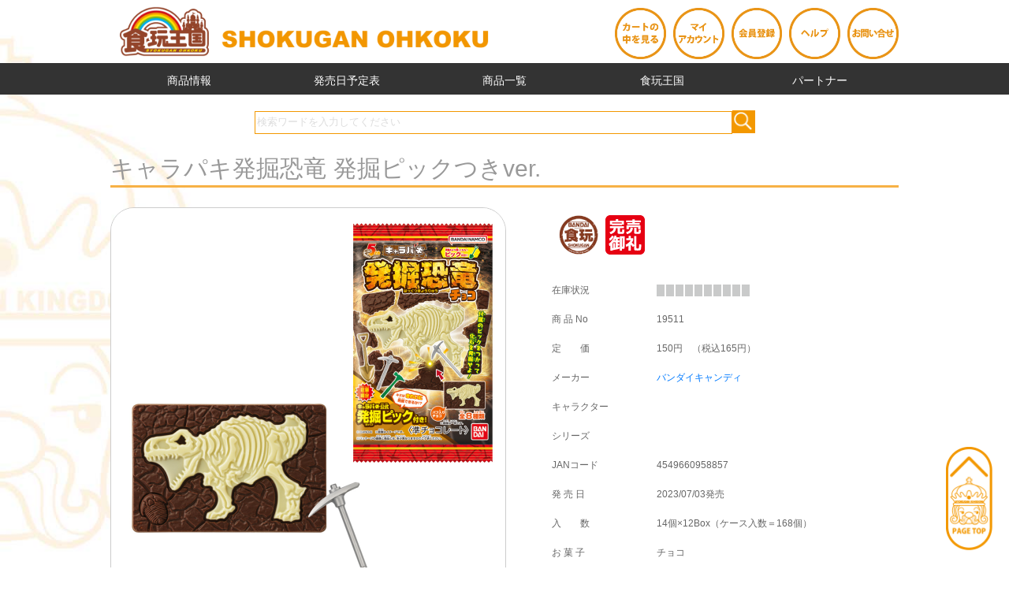

--- FILE ---
content_type: text/html; charset=UTF-8
request_url: https://syokugan-ohkoku.com/item.php?code=19511
body_size: 7686
content:
<!DOCTYPE html PUBLIC "-//W3C//DTD XHTML 1.0 Transitional//EN" "http://www.w3.org/TR/xhtml1/DTD/xhtml1-transitional.dtd">

<html xmlns="http://www.w3.org/1999/xhtml">
<head>

<!-- Global site tag (gtag.js) - Google Analytics -->
<script async src="https://www.googletagmanager.com/gtag/js?id=UA-136686945-1"></script>
<script>
  window.dataLayer = window.dataLayer || [];
  function gtag(){dataLayer.push(arguments);}
  gtag('js', new Date());

  gtag('config', 'UA-136686945-1');
</script>

<meta http-equiv="Content-Type" content="text/html; charset=utf-8" />
<meta name="viewport" content="width=device-width, initial-scale=1" />
<meta http-equiv="content-style-type" content="text/css" />
<meta http-equiv="content-script-type" content="text/javascript" />
<meta http-equiv="Pragma" content="no-cache" />
<meta http-equiv="Cache-Control" content="no-cache" />
<script src="https://ajax.googleapis.com/ajax/libs/jquery/3.0.0/jquery.min.js"></script>
<script src="js/main.js"></script>

<!-- ajaxzip3 ここから -->
<script src="https://ajaxzip3.github.io/ajaxzip3.js" charset="UTF-8"></script>
<!-- ajaxzip3 ここまで -->

<!-- apple icon ここから -->
<link rel="apple-touch-icon" href="image/apple-touch-icon.png" />
<meta name="apple-mobile-web-app-title" content="食玩王国">
<!-- apple icon ここまで -->


<!-- Swiper ここから -->
<script src="js/swiper.js"></script>
<link rel="stylesheet" href="css/swiper.css">
<!-- Swiper ここまで -->

<!-- Slicknav ここから -->
<script src="https://cdnjs.cloudflare.com/ajax/libs/modernizr/2.6.2/modernizr.min.js"></script>
<script src="js/jquery.slicknav.min.js"></script>
<link rel="stylesheet" href="css/slicknav.css" />
<!-- Slicknav ここまで -->

<link rel="shortcut icon" href="images/favicon.ico" type="image/vnd.microsoft.icon">
<link rel="icon" href="images/favicon.ico" type="image/vnd.microsoft.icon">

<link rel="stylesheet" href="css/main.css">
<link rel="stylesheet" href="css/item.css">

<!-- Colorbox ここから -->
<script src="js/jquery.colorbox-min.js"></script>
<link rel="stylesheet" href="css/colorbox.css" />
<script src="js/colorbox.js"></script>
<!-- Colorbox ここまで -->
    
<title>食玩王国オフィシャルウェブサイト キャラパキ発掘恐竜  発掘ピックつきver.</title>
</head>


<body>
    
    <section>
	<div id="headtop-wrap" class="clearfix">
	    <div id="logo">
		<a href="index.php"><img src="images/logo.png" width="100%" alt="食頑王国" /></a>
	    </div>
	    <div id="imenu">
		<a href="cart.php" class="imenu-icon"><img src="images/imenu01.png" width="100%" alt="カートの中を見る" /></a>		    
		<a href="mypage-login.php" class="imenu-icon"><img src="images/imenu02.png" width="100%" alt="マイアカウント" /></a>
		<a href="member.php" class="imenu-icon"><img src="images/imenu03.png" width="100%" alt="会員登録" /></a>
		<a href="s-help.php" class="imenu-icon"><img src="images/imenu04.png" width="100%" alt="ヘルプ" /></a>
		<!--<a href="#" class="imenu-icon"><img src="images/imenu05.png" width="100%" alt="パートナー" /></a>-->
		<a href="contact.php" class="imenu-icon"><img src="images/imenu06.png" width="100%" alt="お問い合せ" /></a>
	    </div>		
	</div>
    </section>

    
    <section>
	<div id="menu-wrap">
	    <ul id="pcmenu" class="dropmenu">
		<li><a href="#">商品情報</a>
		    <ul>
			<li><a href="index.php#hc1">新食玩情報</a></li><li><a href="index.php#hc3">先行予約商品　※</a></li><li><a href="index.php#hc4">最新入荷済</a></li><li><a href="index.php#hc5">まもなく入荷</a></li><li><a href="index.php#hc7">再入荷</a></li><li><a href="index.php#hc6">完売情報</a></li><li><a href="index.php#hc9">COMING SOON</a></li>		    </ul>
		</li>
		<li><a href="list-schedule.php?s_year=2026&s_month=01">発売日予定表</a></li>		<li><a href="#">商品一覧</a>
		    <ul>
			<li><a href="list-maker.php">メーカー</a></li>
			<li><a href="list-character.php">キャラクター</a></li>
			<li><a href="list-series.php">シリーズ</a></li>
		    </ul>
		</li>
		<li><a href="#">食玩王国</a>
		    <ul>
			<li><a href="s-aboutus.php">会社概要</a></li>
			<li><a href="banner-archive.php">王国キャラクター アーカイブ</a></li>
			<li><a href="contact.php">お問い合せ</a></li>
		    </ul>
		</li>
		<li><a href="partner-login.php">パートナー</a></li>
	    </ul>
	</div>
    </section>

    <section>
	<div class="base-width100">
	    <div class="content-wrap clearfix">
		<div id="search_box">
		    <form action="list-shohin.php?id=900" method="post" id="search_form" name="search_form">
			<input type="text" name="seatch-text" size="30" maxlength="30" class="input" id="search_word" value="検索ワードを入力してください"><input type="image" src="images/serch_btn.png" alt="検索" class="submit">
		    </form>
		</div>
	    </div>
	</div>
    </section>

<script type="text/javascript">
<!--
  var textbox = document.getElementById( 'search_word' );

  // 入力フォーカスを得たときの処理
  textbox.onfocus = function()
  {
      if( this.value == this.defaultValue )
      {
          this.value = '';
          this.style.color = '';
      }
  }

  // 入力フォーカスを失ったときの処理
  textbox.onblur = function()
  {
      if( this.value == '' )
      {
          this.value = this.defaultValue;
          this.style.color = '#DDD';
      }
  }

  // 透かし文字をdefaultValueプロパティで保持する
  textbox.defaultValue = textbox.value;
  textbox.value = '';

  textbox.onblur();
//-->
</script>

    <!--*****　コンテンツエリアここから　**************************************************************************-->

    <section>
	<div class="base-width100">
	    <div class="content-wrap clearfix">

		
		    <h1>キャラパキ発掘恐竜  発掘ピックつきver.</h1>

		    <div id="item-top" class="clearfix">
			<div id="item-pic">

			    <div id="mainImage">
				<img src="shohin/19511/s_19511_1.png" />			    </div>

			    <div id="imageList">

				<a class="img_box" href="shohin/19511/19511_1.png"><img class="select01" src="shohin/19511/s_19511_1.png"></a><a class="img_box" href="shohin/19511/19511_2.png"><img class="select02" src="shohin/19511/s_19511_2.png"></a><a class="img_box" href="shohin/19511/19511_3.png"><img class="select03" src="shohin/19511/s_19511_3.png"></a><a class="img_box" href="shohin/19511/19511_4.png"><img class="select04" src="shohin/19511/s_19511_4.png"></a>

			    </div>					    
			</div>
			<div id="item-info">
			    <table width="100%" border="0" cellspacing="0" cellpadding="10">
				<tr>
				    <td colspan="2">
					&nbsp;&nbsp;
					<img src="images/L_icon_r_bandai.png" width="50" />&nbsp;&nbsp;
					<img src="images/L_icon_d_kanbaionrei.png" width="50" />&nbsp;&nbsp;
					<br />
					<br />
				    </td>
				</tr>
				<tr>
				    <td>在庫状況</td>
				    <td><img src="images/meter000.png" width="118" /></td>
				</tr>
				<tr>
				    <td>商 品 No</td>
				    <td>19511</td>
				</tr>
				<tr>
				    <td>定　　価</td>
				    <td>150円　（税込165円）</td>
				</tr>
				<tr>
				    <td>メーカー</td>
				    <td><a href="list-shohin.php?id=120&name=バンダイキャンディ&code=03">バンダイキャンディ</a></td>
				</tr>
				<tr>
				    <td>キャラクター</td>
				    <td><a href="list-shohin.php?id=110&name=&code=0"></a></td>
				</tr>
				<tr>
				    <td>シリーズ</td>
				    <td><a href="list-shohin.php?id=100&name=&code=0"></a></td>
				</tr>
				<tr>
				    <td>JANコード</td>
				    <td>4549660958857</td>
				</tr>
				<tr>
				    <td>発 売 日</td>
				    <td>2023/07/03発売</td>
				</tr>

								
				<tr>
				    <td>入　　数</td>
				    <td>
					14個×12Box（ケース入数＝168個）				    </td>
				</tr>
				<tr>
				    <td>お 菓 子</td>
				    <td>チョコ</td>
				</tr>
												</table>
			</div>
		    </div>

		    <div id="item-mid" class="clearfix">
			<h2>内容</h2>
			<p>
			    準チョコレート 1個(全8種/うちシークレット１種)			</p>

			<h2>アイテム</h2>
			<p class="clearfix">
			    <ul class="dotlist"><li>1．ティラノサウルス</li><li>2．トリケラトプス</li><li>3．プテラノドン</li><li>4．ステゴサウルス</li><li>5．スピノサウルス</li><li>6．ヴェロキラプトル</li><li>7．パラサロロフス</li><li>8．シークレット</li></ul>			</p>

			<h2>解説</h2>
			<p>
			    『化石』をデザインしたキャラパキ発掘恐竜チョコに、<br />
発掘体験をさらに面白くしてくれる「キャラパキ公式 発掘ピック」がついてくる…！<br />
発掘ピックの種類は、スコップ・たがね・ハンマー・つるはし・ピックの全５種です。<br />
何が出てくるかはお楽しみ♪<br />
発掘ピックをうまく駆使して、発掘体験をより楽しもう！			</p>

			
		    </div>

		    <div id="item-cart" class="clearfix">
						<!-- ＢＯＸ -->
			<form style="background-image: url(images/cart_soldout.png);" method="post" action ="cart.php?bc=0&code=19511" id="item-box">
			    <div class="bc-top">
								<b style="font-size: 180%">ＢＯＸ（定価の78％）</b>
			    </div>
			    <div class="bc-mid">
				<div class="bc-mid01">
				    入　　数<br />
				    定　　価<br />
				    販売価格
				</div>
				<div class="bc-mid02">
				    ：<br />
				    ：<br />
				    ：

				</div>
				<div class="bc-mid03">
				    14<br />

				    					2,100円（税込2,310円）<br />
				    
														<span>1,638円（税込1,801円）<br /></span>
													</div>
			    </div>
			    <div class="bc-bot">
				<div class="bc-bot01">
				    <select name="qty" class="cartoutqty"  disabled="disabled" ><option value="1">1</option><option value="2">2</option><option value="3">3</option><option value="4">4</option><option value="5">5</option><option value="6">6</option><option value="7">7</option><option value="8">8</option><option value="9">9</option><option value="10">10</option><option value="11">11</option><option value="12">12</option><option value="13">13</option><option value="14">14</option><option value="15">15</option><option value="16">16</option><option value="17">17</option><option value="18">18</option><option value="19">19</option><option value="20">20</option><option value="21">21</option><option value="22">22</option><option value="23">23</option><option value="24">24</option><option value="25">25</option><option value="26">26</option><option value="27">27</option><option value="28">28</option><option value="29">29</option><option value="30">30</option><option value="31">31</option><option value="32">32</option><option value="33">33</option><option value="34">34</option><option value="35">35</option><option value="36">36</option><option value="37">37</option><option value="38">38</option><option value="39">39</option><option value="40">40</option><option value="41">41</option><option value="42">42</option><option value="43">43</option><option value="44">44</option><option value="45">45</option><option value="46">46</option><option value="47">47</option><option value="48">48</option><option value="49">49</option><option value="50">50</option></select>&nbsp;Box				    <input type="hidden" name="token" value="72f3b761b329d5a941a90cd2ba61c5c0"/>

				    <!-- 発売日とクール便フラグをpost -->
				    <input type="hidden" name="releasedate" value="2023/07/03"/>
				    <input type="hidden" name="refrigerateflag" value="0"/>
				    
				    
				</div>
				<div class="bc-bot02">
				    <input type="submit" value="" class="cartoutbtn" disabled="disabled" />				</div>
			    </div>
			</form>
			<!-- カートン -->
			<form style="background-image: url(images/cart_soldout.png);" method="post" action ="cart.php?bc=1&code=19511" id="item-carton">
			    <div class="bc-top">
								<b style="font-size: 180%">カートン（定価の75％）</b>
			    </div>
			    <div class="bc-mid">
				<div class="bc-mid01">
				    入　　数<br />
				    定　　価<br />
				    販売価格
				</div>
				<div class="bc-mid02">
				    ：<br />
				    ：<br />
				    ：

				</div>
				<div class="bc-mid03">
				    12<br />

				    					25,200円（税込27,720円）<br />
				    
														<span>18,900円（税込20,790円）<br /></span>
													</div>
			    </div>
			    <div class="bc-bot">
				<div class="bc-bot01">
				    <select name="qty" class="cartoutqty"  disabled="disabled" ><option value="1">1</option><option value="2">2</option><option value="3">3</option><option value="4">4</option><option value="5">5</option><option value="6">6</option><option value="7">7</option><option value="8">8</option><option value="9">9</option><option value="10">10</option><option value="11">11</option><option value="12">12</option><option value="13">13</option><option value="14">14</option><option value="15">15</option><option value="16">16</option><option value="17">17</option><option value="18">18</option><option value="19">19</option><option value="20">20</option><option value="21">21</option><option value="22">22</option><option value="23">23</option><option value="24">24</option><option value="25">25</option><option value="26">26</option><option value="27">27</option><option value="28">28</option><option value="29">29</option><option value="30">30</option><option value="31">31</option><option value="32">32</option><option value="33">33</option><option value="34">34</option><option value="35">35</option><option value="36">36</option><option value="37">37</option><option value="38">38</option><option value="39">39</option><option value="40">40</option><option value="41">41</option><option value="42">42</option><option value="43">43</option><option value="44">44</option><option value="45">45</option><option value="46">46</option><option value="47">47</option><option value="48">48</option><option value="49">49</option><option value="50">50</option></select>&nbsp;ｶｰﾄﾝ				    <input type="hidden" name="token" value="72f3b761b329d5a941a90cd2ba61c5c0"/>
				</div>
				<div class="bc-bot02">
				    <input type="submit" value="" class="cartoutbtn" disabled="disabled" />				</div>
			    </div>
			</form>
		    </div>

		    <div id="item-cartmsg">
			<p>
			    <ul class="dotlist">
				<li>予告なく完売になる可能性があります。</li>
				<li>メーカー様の都合により発売日等が変更になる場合があります。</li>
			    </ul>
			</p>
		    </div>

		    <div id="item-bottom">
			<h2>初めてお買い物されるお客様へ</h2>
			<p>
			商品は未開封品をお送り致しますので、混入率は当店では判りません。<br />
			１ＢＯＸでシークレットが入っていなかったり、全アイテムが揃わない場合もあります。予めご了承ください。
			</p>
		    </div>

		
	    </div>
	</div>
    </section>


    <br />
    <br />
    <br />
    
<!--
**********************************************************************************************************************************************
    人気急上昇カテゴリー
**********************************************************************************************************************************************
-->
    	<section>
	    
	    <div class="base-width100">
		<div class="content-wrap clearfix">
		    <h1>人気急上昇商品</h1>

		    <div class="content-line line-1rows">

						    
				<div class="item-wrap">
				    <a href="item.php?code=2507181">
					<div class="item-relative">
					    <img src="shohin/2507181/icon_2507181.png" width="150" class="item-icon" />					    					    <img src="images/icon_r_bandai.png" width="30" class="item-badge-right" />					</div>
				    </a>
				    <div class="item-info clearfix">
					<div class="item-status-left">
					    <img src="images/icon_d_hatubaichu.png" width="30" />					</div>
					<div class="item-status-right">
					    <img src="images/meter040.png" width="118" /><br />
					    <b>2025/12/22発売</b>
					</div>
				    </div>
				    <a href="item.php?code=2507181">
				    <span class="item-webtitle">にゃんこ大戦争 チョコボックス ボックスフィギュアコレクショ</span><br />
				    </a>
				</div>
			    
				<div class="item-wrap">
				    <a href="item.php?code=2505122">
					<div class="item-relative">
					    <img src="shohin/2505122/icon_2505122.png" width="150" class="item-icon" />					    					    <img src="images/icon_r_bandai.png" width="30" class="item-badge-right" />					</div>
				    </a>
				    <div class="item-info clearfix">
					<div class="item-status-left">
					    <img src="images/icon_d_hatubaichu.png" width="30" />					</div>
					<div class="item-status-right">
					    <img src="images/meter035.png" width="118" /><br />
					    <b>2025/12/08発売</b>
					</div>
				    </div>
				    <a href="item.php?code=2505122">
				    <span class="item-webtitle">チョコサプ <br />
たべっ子どうぶつ</span><br />
				    </a>
				</div>
			    
				<div class="item-wrap">
				    <a href="item.php?code=2511009">
					<div class="item-relative">
					    <img src="shohin/2511009/icon_2511009.png" width="150" class="item-icon" />					    					    <img src="images/icon_r_rement.png" width="30" class="item-badge-right" />					</div>
				    </a>
				    <div class="item-info clearfix">
					<div class="item-status-left">
					    <img src="images/icon_d_yoyaku.png" width="30" />					</div>
					<div class="item-status-right">
					    <img src="images/meter075.png" width="118" /><br />
					    <b>2026/02/02発売</b>
					</div>
				    </div>
				    <a href="item.php?code=2511009">
				    <span class="item-webtitle">SNOOPY Sweet <br />
Little Home</span><br />
				    </a>
				</div>
			    
				<div class="item-wrap">
				    <a href="item.php?code=2507161">
					<div class="item-relative">
					    <img src="shohin/2507161/icon_2507161.png" width="150" class="item-icon" />					    					    <img src="images/icon_r_bandai.png" width="30" class="item-badge-right" />					</div>
				    </a>
				    <div class="item-info clearfix">
					<div class="item-status-left">
					    <img src="images/icon_d_hatubaichu.png" width="30" />					</div>
					<div class="item-status-right">
					    <img src="images/meter035.png" width="118" /><br />
					    <b>2025/11/24発売</b>
					</div>
				    </div>
				    <a href="item.php?code=2507161">
				    <span class="item-webtitle">『テイルズ オブ』シリーズ 30th Anniversary</span><br />
				    </a>
				</div>
			    
				<div class="item-wrap">
				    <a href="item.php?code=2506133">
					<div class="item-relative">
					    <img src="shohin/2506133/icon_2506133.png" width="150" class="item-icon" />					    					    <img src="images/icon_r_bandai.png" width="30" class="item-badge-right" />					</div>
				    </a>
				    <div class="item-info clearfix">
					<div class="item-status-left">
					    <img src="images/icon_d_hatubaichu.png" width="30" />					</div>
					<div class="item-status-right">
					    <img src="images/meter035.png" width="118" /><br />
					    <b>2025/11/24発売</b>
					</div>
				    </div>
				    <a href="item.php?code=2506133">
				    <span class="item-webtitle">機動戦士ガンダム<br />
 GフレームFA 08</span><br />
				    </a>
				</div>
			    			    <div class="item-wrap-dammy"></div><div class="item-wrap-dammy"></div><div class="item-wrap-dammy"></div>			
		    </div>
		</div>
		<!--
		<div class="more-icon"><a href="list-shohin.php?id=10&name=リーメント１０～１１月新作"><img src="images/moreicon.png" width="60" height="60" alt="more" /></a></div>
		-->
	    </div>
	</section>
    




<!--
**********************************************************************************************************************************************
    シリーズ別一覧
**********************************************************************************************************************************************
-->
    

    <!--*****　コンテンツエリアここまで　**************************************************************************-->

        <!-- フッタ -->
    <section>
	<div class="base-width100">
	    <div class="content-wrap clearfix">
		<div id="footer-menu">
		    <ul>
			<li><a href="s-help.php" class="footer-icon">ヘルプ</a></li>
			<li><a href="s-beginner.php" class="footer-icon">はじめてご利用の方へ</a></li>
			<li><a href="s-guide.php" class="footer-icon">ご利用ガイド</a></li>
			<li><a href="s-legal.php" class="footer-icon">特定商取引法に基づく表記</a></li>
		    </ul>
		</div>

		<center>
		<p><b>お電話でのご注文・お問い合せは、<span class="mobile"><br /></span><span style="font-size:2em; color:#F39800;">06-4304-2221</span></b></p>
		</center>

		<div id="footer-menu">
		    <!--<div class="mobile">-->
			<a href="https://twitter.com/ohkoku" target="_blank">
			    <img src="images/icon_twitter.png" width="60" height="60" alt="twitter" />
			</a>
		    <!--</div>-->

		    <!--
		    <ul>
			<li><a href="#" class="footer-sns-icon"><img src="images/icon_youtube.png" width="60" height="60" alt="youtube" /></a></li>
			<li><a href="https://twitter.com/ohkoku" target="_blank" class="footer-sns-icon"><img src="images/icon_twitter.png" width="60" height="60" alt="twitter" /></a></li>
			<li><a href="#" class="footer-sns-icon"><img src="images/icon_facebook.png" width="60" height="60" alt="facebook" /></a></li>
		    </ul>
		    -->
		</div>		
	    </div>
	</div>

	<hr style="margin-top:50px;" class="#0000" width="100%" size="5px" />

	<center>
    <form action="https://www.login.secomtrust.net/customer/customer/pfw/CertificationPage.do" name="CertificationPageForm" method="post" target="_blank" style="margin:0;">
        <input class="secom" type="image" src="images/B0811725_animation.gif" width="88" height="145" name="Sticker" alt="クリックして証明書の内容をご確認ください" oncontextmenu="return false;" />
        <input type="hidden" name="Req_ID" value="7951659430" />
    </form>

    <br /><br /><br /></p>
    <p>Copyright &copy; SYOKUGAN-OHKOKU CO., Ltd. All Rights Reserved.
    <br /><br /><br /><br /><br /><br /><br />
    </center>



    </section>



    <!-- ページトップアイコン -->
    <div id="pageTop" class="desktop"><a href="#"><img src="images/pagetopicon.png" width="60" alt="PAGE TOP" /></a></div>
</body>
</html>